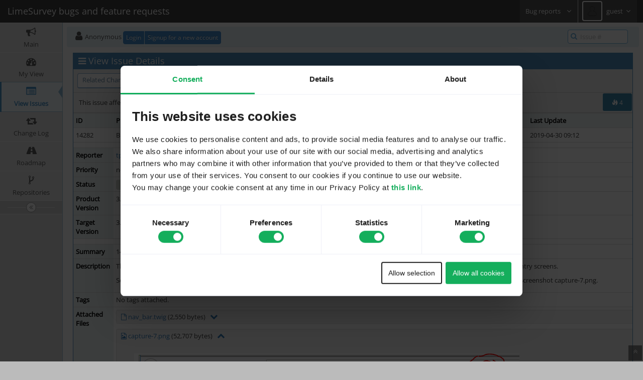

--- FILE ---
content_type: text/html; charset=UTF-8
request_url: https://bugs.limesurvey.org/view.php?id=14282
body_size: 6477
content:
<!DOCTYPE html>
<html lang="en">
<head>
	<meta charset="utf-8">
	<title>14282: Language of Survey is set to default in token form - LimeSurvey bugs and feature requests</title>
	<meta name="viewport" content="width=device-width, initial-scale=1.0, user-scalable=0">
	<link rel="stylesheet" type="text/css" href="https://bugs.limesurvey.org/css/default.css?cache_key=a4f2eaf6d3faef344236035f0539f7ff" />
	<link rel="stylesheet" type="text/css" href="https://bugs.limesurvey.org/css/status_config.php?cache_key=e4465ad919812849b910a813552a326c" />
	<link rel="stylesheet" type="text/css" href="https://bugs.limesurvey.org/css/dropzone-5.5.0.min.css" />
	<link rel="stylesheet" type="text/css" href="https://bugs.limesurvey.org/css/bootstrap-3.4.1.min.css" />
	<link rel="stylesheet" type="text/css" href="https://bugs.limesurvey.org/css/font-awesome-4.7.0.min.css" />
	<link rel="stylesheet" type="text/css" href="https://bugs.limesurvey.org/css/fonts.css?cache_key=a4f2eaf6d3faef344236035f0539f7ff" />
	<link rel="stylesheet" type="text/css" href="https://bugs.limesurvey.org/css/bootstrap-datetimepicker-4.17.47.min.css" />
	<link rel="stylesheet" type="text/css" href="https://bugs.limesurvey.org/css/ace.min.css?cache_key=a4f2eaf6d3faef344236035f0539f7ff" />
	<link rel="stylesheet" type="text/css" href="https://bugs.limesurvey.org/css/ace-skins.min.css?cache_key=a4f2eaf6d3faef344236035f0539f7ff" />
	<link rel="stylesheet" type="text/css" href="https://bugs.limesurvey.org/css/ace-mantis.css?cache_key=a4f2eaf6d3faef344236035f0539f7ff" />
<style>
* { font-family: "Open Sans"; } 
h1, h2, h3, h4, h5 { font-family: "Open Sans"; } 
</style>
	<link rel="shortcut icon" href="/limesurvey/favicon.ico" type="image/x-icon" />
	<link rel="search" type="application/opensearchdescription+xml" title="LimeSurvey bugs and feature requests: full-text search" href="https://bugs.limesurvey.org/browser_search_plugin.php?type=text"/>
	<link rel="search" type="application/opensearchdescription+xml" title="LimeSurvey bugs and feature requests: search by Issue Id" href="https://bugs.limesurvey.org/browser_search_plugin.php?type=id"/>
	<script src="/javascript_config.php?cache_key=e4465ad919812849b910a813552a326c"></script>
	<script src="/javascript_translations.php?cache_key=3d06fce05ce98b766ff70b98f13c2251"></script>
	<script src="/js/jquery-2.2.4.min.js"></script>
	<script src="/js/dropzone-5.5.0.min.js"></script>
	<script src="/js/common.js"></script>
	<link rel="canonical" href="https://bugs.limesurvey.org/view.php?id=14282" />
<!-- Google Tag Manager -->
<script>(function(w,d,s,l,i){w[l]=w[l]||[];w[l].push({'gtm.start':
new Date().getTime(),event:'gtm.js'});var f=d.getElementsByTagName(s)[0],
j=d.createElement(s),dl=l!='dataLayer'?'&l='+l:'';j.async=true;j.src=
'https://www.googletagmanager.com/gtm.js?id='+i+dl;f.parentNode.insertBefore(j,f);
})(window,document,'script','dataLayer','GTM-WBW9HQV');</script>
<!-- End Google Tag Manager --><link rel="stylesheet" href="/plugin_file.php?file=MantisCoreFormatting/markdown.css" /><link rel="stylesheet" type="text/css" href="/plugin_file.php?file=BugHeat/BugHeat.css" /><script type="text/javascript" src="/plugin_file.php?file=BugHeat/BugHeat.js"></script>
			<script src="/plugin_file.php?file=Snippets/jquery-textrange.js"></script>
			<script src="/plugin_file.php?file=Snippets/jquery.qtip.min.js"></script>
			<script src="/plugin_file.php?file=Snippets/snippets.js"></script>
			<link rel="stylesheet" type="text/css" href="/plugin_file.php?file=Snippets/jquery.qtip.min.css"/>
			<link rel="stylesheet" type="text/css" href="/plugin_file.php?file=Snippets/snippets.css"/></head>
<body id="view-issue-page" class="skin-3">
<div id="navbar" class="navbar navbar-default navbar-collapse navbar-fixed-top noprint"><div id="navbar-container" class="navbar-container"><button id="menu-toggler" type="button" class="navbar-toggle menu-toggler pull-left hidden-lg hidden-md" data-target="#sidebar"><span class="sr-only">Toggle sidebar</span><span class="icon-bar"></span><span class="icon-bar"></span><span class="icon-bar"></span></button><div class="navbar-header"><a href="/my_view_page.php" class="navbar-brand"><span class="smaller-75"> LimeSurvey bugs and feature requests </span></a><button type="button" class="navbar-toggle navbar-toggle-img collapsed pull-right hidden-sm hidden-md hidden-lg" data-toggle="collapse" data-target=".navbar-buttons,.navbar-menu"><span class="sr-only">Toggle user menu</span><img class="nav-avatar-40" src="https://forums.limesurvey.org/media/kunena/avatars/s_nophoto.png" alt="guest" /></button></div><div class="navbar-buttons navbar-header navbar-collapse collapse"><ul class="nav ace-nav">
<li class="grey" id="dropdown_projects_menu">
<a data-toggle="dropdown" href="#" class="dropdown-toggle">
&#160;Bug reports&#160;
<i class="fa fa-angle-down ace-icon bigger-110" ></i>
</a>
<ul id="projects-list" class=" dropdown-menu dropdown-menu-right dropdown-yellow dropdown-caret dropdown-close">
<li><div class="projects-searchbox"><input class="search form-control input-md" placeholder="Search" /></div></li>
<li class="divider"></li>
<li><div class="scrollable-menu">
<ul class="list dropdown-yellow no-margin">
<li><a class="project-link" href="/set_project.php?project_id=0">All Projects</a></li>
<li class="divider"></li>
<li><a class="project-link" href="/set_project.php?project_id=4">Bug reports</a></li>
<li><a class="project-link" href="/set_project.php?project_id=12">Feature requests</a></li>
</ul>
</div>
</li>
</ul>
</li>
<li class="grey"><a data-toggle="dropdown" href="#" class="dropdown-toggle"><img class="nav-avatar-40" src="https://forums.limesurvey.org/media/kunena/avatars/s_nophoto.png" alt="guest" /><span class="user-info">guest</span><i class="fa fa-angle-down ace-icon bigger-110" ></i></a><ul class="user-menu dropdown-menu dropdown-menu-right dropdown-yellow dropdown-caret dropdown-close"><li><a href="https://bugs.limesurvey.org/issues_rss.php?"><i class="fa fa-rss-square orange ace-icon" ></i> RSS</a></li><li class="divider"></li><li><a href="/logout_page.php"><i class="fa fa-sign-out ace-icon" ></i> Logout</a></li></ul></li></ul></div></div></div><div class="main-container" id="main-container">
<div id="sidebar" class="sidebar sidebar-fixed responsive compact "><ul class="nav nav-list"><li>
<a href="/main_page.php">
<i class="fa fa-bullhorn menu-icon" ></i>
<span class="menu-text"> Main </span>
</a>
<b class="arrow"></b>
</li>
<li>
<a href="/my_view_page.php">
<i class="fa fa-dashboard menu-icon" ></i>
<span class="menu-text"> My View </span>
</a>
<b class="arrow"></b>
</li>
<li class="active">
<a href="/view_all_bug_page.php">
<i class="fa fa-list-alt menu-icon" ></i>
<span class="menu-text"> View Issues </span>
</a>
<b class="arrow"></b>
</li>
<li>
<a href="/changelog_page.php">
<i class="fa fa-retweet menu-icon" ></i>
<span class="menu-text"> Change Log </span>
</a>
<b class="arrow"></b>
</li>
<li>
<a href="/roadmap_page.php">
<i class="fa fa-road menu-icon" ></i>
<span class="menu-text"> Roadmap </span>
</a>
<b class="arrow"></b>
</li>
<li>
<a href="/plugin.php?page=Source/index">
<i class="fa fa-code-fork menu-icon" ></i>
<span class="menu-text"> Repositories </span>
</a>
<b class="arrow"></b>
</li>
</ul><div id="sidebar-btn" class="sidebar-toggle sidebar-collapse"><i data-icon2="ace-icon fa fa-angle-double-right" data-icon1="ace-icon fa fa-angle-double-left"
		class="ace-icon fa fa-angle-double-left"></i></div></div><div class="main-content">
<div id="breadcrumbs" class="breadcrumbs noprint">
<ul class="breadcrumb">
  <li><i class="fa fa-user home-icon active" ></i>  Anonymous
  <div class="btn-group btn-corner">
	<a href="/login_page.php?return=%2Fview.php%3Fid%3D14282" class="btn btn-primary btn-xs">Login</a>
	<a href="/signup_page.php" class="btn btn-primary btn-xs">Signup for a new account</a>
  </div></li>
</ul>
<div id="nav-search" class="nav-search"><form class="form-search" method="post" action="/jump_to_bug.php"><span class="input-icon"><input type="text" name="bug_id" autocomplete="off" class="nav-search-input" placeholder="Issue #"><i class="fa fa-search ace-icon nav-search-icon" ></i></span></form></div>
</div>
<div class="page-content">
<div class="row">
<div class="col-md-12 col-xs-12"><div class="widget-box widget-color-blue2"><div class="widget-header widget-header-small"><h4 class="widget-title lighter"><i class="fa fa-bars ace-icon" ></i>View Issue Details</h4></div><div class="widget-body"><div class="widget-toolbox padding-8 clearfix noprint"><div class="btn-group pull-left"><a class="btn btn-primary btn-white btn-round btn-sm" href="#changesets">Related Changesets</a><a class="btn btn-primary btn-white btn-round btn-sm" href="#bugnotes">Jump to Notes</a><a class="btn btn-primary btn-white btn-round btn-sm" href="#history">Jump to History</a></div><div class="btn-group pull-right"></div></div><div class="widget-main no-padding"><div class="table-responsive"><table class="table table-bordered table-condensed"><tbody><tr class="bug-header"><th class="bug-id category width-15">ID</th><th class="bug-project category width-20">Project</th><th class="bug-category category width-15">Category</th><th class="bug-view-status category width-15">View Status</th><th class="bug-date-submitted category width-15">Date Submitted</th><th class="bug-last-modified category width-20">Last Update</th></tr><tr class="bug-header-data"><td class="bug-id">14282</td><td class="bug-project">Bug reports</td><td class="bug-category">Theme editor</td><td class="bug-view-status">public</td><td class="bug-date-submitted">2018-11-24 10:35</td><td class="bug-last-modified">2019-04-30 09:12</td></tr><tr class="spacer"><td colspan="6"></td></tr><tr><th class="bug-reporter category">Reporter</th><td class="bug-reporter"><a href="https://bugs.limesurvey.org/view_user_page.php?id=3945">tpartner</a>&nbsp;</td><th class="bug-assigned-to category">Assigned To</th><td class="bug-assigned-to"><a href="https://bugs.limesurvey.org/view_user_page.php?id=1000">DenisChenu</a>&nbsp;</td><td colspan="2">&#160;</td></tr><tr><th class="bug-priority category">Priority</th><td class="bug-priority">none</td><th class="bug-severity category">Severity</th><td class="bug-severity">partial_block</td><td colspan="2">&#160;</td></tr><tr><th class="bug-status category">Status</th><td class="bug-status"><i class="fa fa-square fa-status-box status-90-fg" ></i> closed</td><th class="bug-resolution category">Resolution</th><td class="bug-resolution">fixed</td><td colspan="2">&#160;</td></tr><tr><th class="bug-product-version category">Product Version</th><td class="bug-product-version">3.15.x</td><td colspan="4">&#160;</td></tr><tr><th class="bug-target-version category">Target Version</th><td class="bug-target-version">3.16.x</td><th class="bug-fixed-in-version category">Fixed in Version</th><td class="bug-fixed-in-version">3.15.x</td><td colspan="2">&#160;</td></tr><div class="row BugHeat--description-row"><div class="col-md-11 BugHeat--description-column">This issue affects 1 person(s).</div><div class="col-md-1 BugHeat--badge-column"><span id="BugHeat--badge" data-container="body" data-toggle="popover" data-html="true" data-placement="left" data-title="Bug Heat calculation" data-content="
        <p>
        To appraise a bug are we are giving you a calculated measure — called bug heat — of its likely significance. You can see bug heat in bug listings, and also on individual bug pages, as a number next to a flame icon.
        Here's how the bug heat score is calculated:
        </p>      
        <ul class=list-group><li class=list-group-item>Calculating <b>2 subscriber(s)</b> with a weight of <b>2</b> to a total of <b>4 heat</b></li></ul>" class="badge badge-info"><i class="glyphicon glyphicon-fire " aria-hidden="true" ></i>&nbsp;<span id='BugHeat--badge-count'>4</span></span></div></div><tr class="spacer"><td colspan="6"></td></tr><tr><th class="bug-summary category">Summary</th><td class="bug-summary" colspan="5">14282: Language of Survey is set to default in token form</td></tr><tr><th class="bug-description category">Description</th><td class="bug-description" colspan="5"><p>The variable &quot;aSurveyInfo.surveyls_language&quot; returns the base language, not the current language in the token-registration and token-entry screens.</p>
<p>See the attached nav_bar.twig file where I have inserted that variable to display the language (line 33) and see the result in the attached  screenshot capture-7.png.</p></td></tr><tr><th class="bug-tags category">Tags</th><td class="bug-tags" colspan="5">No tags attached.</td></tr><tr class="noprint"><th class="bug-attach-tags category">Attached Files</th><td class="bug-attach-tags" colspan="5"><div class="well well-xs">
<div id="attachment_preview_10981_open" class=" collapse-closed noprint"><a href="file_download.php?file_id=10981&amp;type=bug" target="_self"><i class="fa fa-file-o " title="unknown file icon"></i></a>&#32;<a href="file_download.php?file_id=10981&amp;type=bug" target="_self">nav_bar.twig</a>&#32;(2,550&#32;bytes)&#32;&nbsp;&nbsp;<a id="attachment_preview_10981_open_link" class="collapse-link noprint"><i class="fa fa-chevron-up bigger-120" title="-"></i></a>
<pre class="bug-attachment-preview-text">{#
    LimeSurvey
    Copyright (C) 2007-2017 The LimeSurvey Project Team / Louis Gac
    All rights reserved.
    License: GNU/GPL License v2 or later, see LICENSE.php
    LimeSurvey is free software. This version may have been modified pursuant
    to the GNU General Public License, and as distributed it includes or
    is derivative of works licensed under the GNU General Public License or
    other free or open source software licenses.
    See COPYRIGHT.php for copyright notices and details.

    (¯`·._.·(¯`·._.· Bootstrap Navigation Bar ·._.·´¯)·._.·´¯)

    This file renders a typical bootstrap navigation bar.
    See: https://getbootstrap.com/components/#navbar

    For the survey navigator ("Next", "Back", etc.), see: navigation/navigator.twig
#}

&lt;!-- Bootstrap Navigation Bar --&gt;
{% if(aSurveyInfo.class.navbar) %}
&lt;div class="{{ aSurveyInfo.class.navbar }} navbar-fixed-top" {{ aSurveyInfo.attr.navbar }}&gt;
    &lt;div class="{{ aSurveyInfo.class.navbarheader }}  " {{ aSurveyInfo.attr.navbarheader }} &gt;
        &lt;button type="button" class="{{ aSurveyInfo.class.navbartoggle }}" {{ aSurveyInfo.attr.navbartoggle }}  &gt;
            &lt;span class="sr-only"&gt;Toggle navigation&lt;/span&gt;
            &lt;span class="icon-bar"&gt;&lt;/span&gt;
            &lt;span class="icon-bar"&gt;&lt;/span&gt;
            &lt;span class="icon-bar"&gt;&lt;/span&gt;
        &lt;/button&gt;

        {# Logo option #}
        {% if( aSurveyInfo.options.brandlogo == "on") %}
            &lt;p&gt;Survey Language: {{ aSurveyInfo.surveyls_language }}&lt;/p&gt;
            &lt;div class="{{ aSurveyInfo.class.navbarbrand }} logo-container hidden-xs"  {{ aSurveyInfo.attr.navbarbrand }}  &gt;
                {{ image(aSurveyInfo.options.brandlogofile, aSurveyInfo.name, {"class": "logo img-responsive"}) }}
            &lt;/div&gt;
        {% else %}
            &lt;div class="{{ aSurveyInfo.class.navbarbrand }}"  {{ aSurveyInfo.attr.navbarbrand }} &gt;
                {{ aSurveyInfo.name }}
            &lt;/div&gt;
        {% endif %}
    &lt;/div&gt;
    &lt;div id="{{ aSurveyInfo.id.navbar }}" class="{{ aSurveyInfo.class.navbarcollapse }}" {{ aSurveyInfo.attr.navbarcollapse }} &gt;
        &lt;ul class="{{ aSurveyInfo.class.navbarlink }} navbar-right" {{ aSurveyInfo.attr.navbarlink }}&gt;
            {{ include('./subviews/navigation/save_links.twig') }}
            {{ include('./subviews/navigation/clearall_links.twig') }}
            {{ include('./subviews/navigation/question_index_menu.twig') }}
            {{ include('./subviews/navigation/language_changer_top_menu.twig') }}
        &lt;/ul&gt;
    &lt;/div&gt;
&lt;/div&gt;
{% endif %}
</pre></div>
<div id="attachment_preview_10981_closed" class="collapse-section-closed  collapse-open"><a href="file_download.php?file_id=10981&amp;type=bug" target="_self"><i class="fa fa-file-o " title="unknown file icon"></i></a>&#32;<a href="file_download.php?file_id=10981&amp;type=bug" target="_self">nav_bar.twig</a>&#32;(2,550&#32;bytes)&#32;&nbsp;&nbsp;<a id="attachment_preview_10981_closed_link" class="collapse-link noprint"><i class="fa fa-chevron-down bigger-120" title="+"></i></a></div></div><div class="well well-xs">
<div id="attachment_preview_10982_open" class=" collapse-open noprint"><a href="file_download.php?file_id=10982&amp;type=bug" target="_self"><i class="fa fa-file-image-o " title="png file icon"></i></a>&#32;<a href="file_download.php?file_id=10982&amp;type=bug" target="_self">capture-7.png</a>&#32;(52,707&#32;bytes)&#32;&nbsp;&nbsp;<a id="attachment_preview_10982_open_link" class="collapse-link noprint"><i class="fa fa-chevron-up bigger-120" title="-"></i></a>
<div class="bug-attachment-preview-image"><a href="file_download.php?file_id=10982&amp;type=bug" target="_self"><img src="file_download.php?file_id=10982&amp;type=bug&amp;show_inline=1&amp;file_show_inline_token=20260124JJUe3VLXTjInOHK4nxrWRpU3bxVw-9nm" alt="" loading="lazy" style="border: 0; max-width:1000px;" /></a></div></div>
<div id="attachment_preview_10982_closed" class="collapse-section-closed  collapse-closed"><a href="file_download.php?file_id=10982&amp;type=bug" target="_self"><i class="fa fa-file-image-o " title="png file icon"></i></a>&#32;<a href="file_download.php?file_id=10982&amp;type=bug" target="_self">capture-7.png</a>&#32;(52,707&#32;bytes)&#32;&nbsp;&nbsp;<a id="attachment_preview_10982_closed_link" class="collapse-link noprint"><i class="fa fa-chevron-down bigger-120" title="+"></i></a></div></div><div class="well well-xs">
<div id="attachment_preview_10983_open" class=" collapse-open noprint"><a href="file_download.php?file_id=10983&amp;type=bug" target="_self"><i class="fa fa-file-image-o " title="png file icon"></i></a>&#32;<a href="file_download.php?file_id=10983&amp;type=bug" target="_self">capture-8.png</a>&#32;(35,987&#32;bytes)&#32;&nbsp;&nbsp;<a id="attachment_preview_10983_open_link" class="collapse-link noprint"><i class="fa fa-chevron-up bigger-120" title="-"></i></a>
<div class="bug-attachment-preview-image"><a href="file_download.php?file_id=10983&amp;type=bug" target="_self"><img src="file_download.php?file_id=10983&amp;type=bug&amp;show_inline=1&amp;file_show_inline_token=20260124hEe22JnsQLUyMEcXbrgPgfD8QoF-4D17" alt="" loading="lazy" style="border: 0; max-width:1000px;" /></a></div></div>
<div id="attachment_preview_10983_closed" class="collapse-section-closed  collapse-closed"><a href="file_download.php?file_id=10983&amp;type=bug" target="_self"><i class="fa fa-file-image-o " title="png file icon"></i></a>&#32;<a href="file_download.php?file_id=10983&amp;type=bug" target="_self">capture-8.png</a>&#32;(35,987&#32;bytes)&#32;&nbsp;&nbsp;<a id="attachment_preview_10983_closed_link" class="collapse-link noprint"><i class="fa fa-chevron-down bigger-120" title="+"></i></a></div></div></td></tr><tr class="spacer"><td colspan="6"></td></tr><tr><th class="bug-custom-field category">Bug heat</th><td class="bug-custom-field" colspan="5">4</td></tr><tr><th class="bug-custom-field category">Complete LimeSurvey version number (&amp; build)</th><td class="bug-custom-field" colspan="5">3.15.5</td></tr><tr><th class="bug-custom-field category">I will donate to the project if issue is resolved</th><td class="bug-custom-field" colspan="5">No</td></tr><tr><th class="bug-custom-field category">Browser</th><td class="bug-custom-field" colspan="5">N/A</td></tr><tr><th class="bug-custom-field category">Database type &amp; version</th><td class="bug-custom-field" colspan="5">mysqlnd 5.0.12-dev</td></tr><tr><th class="bug-custom-field category">Server OS (if known)</th><td class="bug-custom-field" colspan="5">Windows 10</td></tr><tr><th class="bug-custom-field category">Webserver software &amp; version (if known)</th><td class="bug-custom-field" colspan="5">Apache/2.4.27 (Win32) OpenSSL/1.0.2l PHP/7.1.9</td></tr><tr><th class="bug-custom-field category">PHP Version</th><td class="bug-custom-field" colspan="5">7.1.9</td></tr><tr class="spacer"><td colspan="6"></td></tr></tbody><tfoot><tr class="noprint"><td colspan="6"><div class="btn-group"></div></td></tr></tfoot></table></div></div></div></div></div>	<div class="col-md-12 col-xs-12">
	<div class="space-10"></div>
	<div id="relationships" class="widget-box widget-color-blue2 ">
	<div class="widget-header widget-header-small">
		<h4 class="widget-title lighter">
			<i class="fa fa-sitemap ace-icon" ></i>			Relationships		</h4>
		<div class="widget-toolbar">
			<a data-action="collapse" href="#">
				<i class="fa fa-chevron-up 1 ace-icon bigger-125" ></i>			</a>
		</div>
	</div>
	<div class="widget-body">
		<div class="widget-toolbox padding-8 clearfix">
		<div class="btn-group pull-right noprint">
<a class="btn btn-primary btn-white btn-round btn-sm" href="bug_relationship_graph.php?bug_id=14282&amp;graph=relation">Relationship Graph</a><a class="btn btn-primary btn-white btn-round btn-sm" href="bug_relationship_graph.php?bug_id=14282&amp;graph=dependency">Dependency Graph</a>		</div>

		</div>

		<div class="widget-main no-padding">
			<div class="table-responsive">
				<table class="table table-bordered table-condensed table-hover"><tr><td><span class="nowrap">related to</span>&#160;</td><td><a href="view.php?id=14228">14228</a></td><td><i class="fa fa-square fa-status-box status-40-fg" ></i> <span class="issue-status" title="open">confirmed</span></td><td>&#160;</td><td>Feature requests&#160;</td><td><span class="padding-right-4">Survey and Question Theme need more information</span>&#160;</td></tr></table>			</div>
		</div>
	</div>
	</div>
	</div>
	<div class="col-md-12 col-xs-12">
	<div class="space-10"></div>

	<div id="monitors" class="widget-box widget-color-blue2 ">
		<div class="widget-header widget-header-small">
			<h4 class="widget-title lighter">
				<i class="fa fa-users ace-icon" ></i>				Users monitoring this issue			</h4>
			<div class="widget-toolbar">
				<a data-action="collapse" href="#">
					<i class="fa fa-chevron-up 1 ace-icon bigger-125" ></i>				</a>
			</div>
		</div>

		<div class="widget-body">
			<div class="widget-main no-padding">

				<div class="table-responsive">
					<table class="table table-bordered table-condensed table-striped">
	<tr>
		<th class="category width-15">
			<label for="bug_monitor_list_user_to_add">
				User List			</label>
		</th>
		<td class="width-85">
	There are no users monitoring this issue.		</td>
	</tr>
					</table>
				</div>
			</div>
		</div>
	</div>
	</div>

<div class="col-md-12 col-xs-12">
<div class="space-10"></div>

<a id="attachments"></a>
<div id="bugnotes" class="widget-box widget-color-blue2 ">
<div class="widget-header widget-header-small">
	<h4 class="widget-title lighter">
		<i class="fa fa-comments ace-icon" ></i>		Activities	</h4>
	<div class="widget-toolbar">
		<a data-action="collapse" href="#">
			<i class="fa fa-chevron-up 1 ace-icon bigger-125" ></i>		</a>
	</div>
	</div>
	<div class="widget-body">
	<div class="widget-main no-padding">
	<div class="table-responsive">
	<table class="table table-bordered table-condensed table-striped">
<tr class="bugnote visible-on-hover-toggle" id="c49771">
	<td class="category">
		<div class="pull-left padding-2"><div class="bugnote-avatar-container-80"><a rel="nofollow" href="https://bugs.limesurvey.org/view_user_page.php?id=1000"><img class="bugnote-avatar-80" src="https://forums.limesurvey.org/media/kunena/avatars/users/1161_5087cbd635b4c.png" alt="DenisChenu" /></a></div>		</div>
		<div class="pull-left padding-2">
		<p class="no-margin">
			<i class="fa fa-user grey" ></i> <a href="https://bugs.limesurvey.org/view_user_page.php?id=1000">DenisChenu</a>		</p>
		<p class="no-margin small lighter">
			<i class="fa fa-clock-o grey" ></i>			2018-11-24 11:06					</p>
		<p class="no-margin">
			<span class="label label-sm label-default arrowed-in-right">developer</span>			&#160;
						<i class="fa fa-link grey" ></i>			<a rel="bookmark" href="view.php?id=14282#c49771" class="lighter" title="Direct link to note">
				~49771			</a>
					</p>
		<p class="no-margin small lighter"><i class="fa fa-retweet " ></i> Last edited:&#32;2018-11-24 11:06</p>		<div class="clearfix"></div>
		<div class="space-2"></div>
		<div class="btn-group visible-on-hover">
				</div>
		</div>
	</td>
	<td class="bugnote-note bugnote-public">
	<p>I think we need a clean &quot;language&quot; var, not related to survey </p>
<p>See :  «Current situation of the page : language (it's in surveyInfo, but really this array is a mess)»<br />
<a href="https://bugs.limesurvey.org/view.php?id=14228" rel="noopener">https://bugs.limesurvey.org/view.php?id=14228</a></p>
<p>But here : it's related to survey, i see to fix it.</p>	</td>
</tr>
<tr class="spacer"><td colspan="2"></td></tr><tr class="bugnote visible-on-hover-toggle" id="c49772">
	<td class="category">
		<div class="pull-left padding-2"><div class="bugnote-avatar-container-80"><a rel="nofollow" href="https://bugs.limesurvey.org/view_user_page.php?id=1000"><img class="bugnote-avatar-80" src="https://forums.limesurvey.org/media/kunena/avatars/users/1161_5087cbd635b4c.png" alt="DenisChenu" /></a></div>		</div>
		<div class="pull-left padding-2">
		<p class="no-margin">
			<i class="fa fa-user grey" ></i> <a href="https://bugs.limesurvey.org/view_user_page.php?id=1000">DenisChenu</a>		</p>
		<p class="no-margin small lighter">
			<i class="fa fa-clock-o grey" ></i>			2018-11-25 16:45					</p>
		<p class="no-margin">
			<span class="label label-sm label-default arrowed-in-right">developer</span>			&#160;
						<i class="fa fa-link grey" ></i>			<a rel="bookmark" href="view.php?id=14282#c49772" class="lighter" title="Direct link to note">
				~49772			</a>
					</p>
		<p class="no-margin small lighter"><i class="fa fa-retweet " ></i> Last edited:&#32;2018-11-25 16:46</p>		<div class="clearfix"></div>
		<div class="space-2"></div>
		<div class="btn-group visible-on-hover">
				</div>
		</div>
	</td>
	<td class="bugnote-note bugnote-public">
	<p>For information : aSurveyInfo.languagecode is OK</p>
<p>Current all survey language is broken : look at title : it's the base title language :)</p>	</td>
</tr>
<tr class="spacer"><td colspan="2"></td></tr><tr class="bugnote visible-on-hover-toggle" id="c49773">
	<td class="category">
		<div class="pull-left padding-2"><div class="bugnote-avatar-container-80"><a rel="nofollow" href="https://bugs.limesurvey.org/view_user_page.php?id=1000"><img class="bugnote-avatar-80" src="https://forums.limesurvey.org/media/kunena/avatars/users/1161_5087cbd635b4c.png" alt="DenisChenu" /></a></div>		</div>
		<div class="pull-left padding-2">
		<p class="no-margin">
			<i class="fa fa-user grey" ></i> <a href="https://bugs.limesurvey.org/view_user_page.php?id=1000">DenisChenu</a>		</p>
		<p class="no-margin small lighter">
			<i class="fa fa-clock-o grey" ></i>			2018-11-25 17:00					</p>
		<p class="no-margin">
			<span class="label label-sm label-default arrowed-in-right">developer</span>			&#160;
						<i class="fa fa-link grey" ></i>			<a rel="bookmark" href="view.php?id=14282#c49773" class="lighter" title="Direct link to note">
				~49773			</a>
					</p>
				<div class="clearfix"></div>
		<div class="space-2"></div>
		<div class="btn-group visible-on-hover">
				</div>
		</div>
	</td>
	<td class="bugnote-note bugnote-public">
	<p>Fix committed to master branch: <a href="http://bugs.limesurvey.org/plugin.php?page=Source/view&amp;id=28560" rel="noopener">http://bugs.limesurvey.org/plugin.php?page=Source/view&amp;id=28560</a></p>	</td>
</tr>
<tr class="spacer"><td colspan="2"></td></tr><tr class="bugnote visible-on-hover-toggle" id="c51648">
	<td class="category">
		<div class="pull-left padding-2"><div class="bugnote-avatar-container-80"><a rel="nofollow" href="https://bugs.limesurvey.org/view_user_page.php?id=3"><img class="bugnote-avatar-80" src="https://forums.limesurvey.org/media/kunena/avatars/users/avatar62.png" alt="c_schmitz" /></a></div>		</div>
		<div class="pull-left padding-2">
		<p class="no-margin">
			<i class="fa fa-user grey" ></i> <a href="https://bugs.limesurvey.org/view_user_page.php?id=3">c_schmitz</a>		</p>
		<p class="no-margin small lighter">
			<i class="fa fa-clock-o grey" ></i>			2019-04-30 09:12					</p>
		<p class="no-margin">
			<span class="label label-sm label-default arrowed-in-right">administrator</span>			&#160;
						<i class="fa fa-link grey" ></i>			<a rel="bookmark" href="view.php?id=14282#c51648" class="lighter" title="Direct link to note">
				~51648			</a>
					</p>
				<div class="clearfix"></div>
		<div class="space-2"></div>
		<div class="btn-group visible-on-hover">
				</div>
		</div>
	</td>
	<td class="bugnote-note bugnote-public">
	<p>Fixed in Version 3.1.7.3</p>	</td>
</tr>
<tr class="spacer"><td colspan="2"></td></tr></table>
</div>
</div>
</div>
</div>
</div>
		<div class="col-md-12 col-xs-12">
			<div class="space-10"></div>
			<div class="widget-box widget-color-blue2" id="changesets">
				<div class="widget-header widget-header-small">
					<h4 class="widget-title lighter">
						<i class="ace-icon fa fa-file-code-o"></i>
						Related Changesets					</h4>
					<div class="widget-toolbar">
						<a href="#" data-action="collapse">
							<i class="1 ace-icon fa-chevron-down fa bigger-125"></i>
						</a>
					</div>
				</div>
				<div class="widget-body">
					<div class="table-responsive">
						<table class="table table-bordered table-striped table-condensed no-margin">
							<tr>
<td class="category width-25" rowspan="2">
	<a id="b041f3c5852444058a6fa865532b92c7edb43668"></a>
	<p class="no-margin">LimeSurvey: master b041f3c5</p>
	<p class="no-margin small">
		<i class="fa fa-clock-o grey"></i>
		2018-11-25 18:00	</p>
	<p class="no-margin lighter">
		<i class="fa fa-user grey"></i> <a href="https://bugs.limesurvey.org/view_user_page.php?id=1000">DenisChenu</a>	</p>
<br><a class="btn btn-primary btn-white btn-round btn-xs" href="/plugin.php?page=Source/view&amp;id=28560">Details</a>
<a class="btn btn-primary btn-white btn-round btn-xs" href="https://github.com/LimeSurvey/LimeSurvey/commit/b041f3c5852444058a6fa865532b92c7edb43668">Diff</a></td>

<td colspan=2>Fixed issue <a href="/view.php?id=14282" title="[closed] Language of Survey is set to default in token form" class="resolved">14282</a>: Language of Survey is set to default in token form</td>

<td>
<span class="bold">Affected Issues</span><br><span><a href="/view.php?id=14282" title="[closed] Language of Survey is set to default in token form" class="resolved">14282</a></span></td>

</tr>
<tr>
<td class="small" colspan="2">
	mod - application/helpers/frontend_helper.php</td>
<td class="center width-13">
<a class="btn btn-primary btn-white btn-round btn-xs" href="https://github.com/LimeSurvey/LimeSurvey/commit/b041f3c5852444058a6fa865532b92c7edb43668">Diff</a>
<a class="btn btn-primary btn-white btn-round btn-xs" href="https://github.com/LimeSurvey/LimeSurvey/blob/b041f3c5852444058a6fa865532b92c7edb43668/application/helpers/frontend_helper.php">File</a></td>
</tr>
						</table>
					</div>
				</div>
			</div>
		</div>
	<div class="col-md-12 col-xs-12">
		<div class="space-10"></div>
		<div id="history" class="widget-box widget-color-blue2 ">
			<div class="widget-header widget-header-small">
				<h4 class="widget-title lighter">
					<i class="fa fa-history ace-icon" ></i>					Issue History				</h4>
				<div class="widget-toolbar">
					<a data-action="collapse" href="#">
						<i class="fa fa-chevron-up 1 ace-icon bigger-125" ></i>					</a>
				</div>
			</div>

			<div class="widget-body">
				<div class="widget-main no-padding">
					<div class="table-responsive">
	<table class="table table-bordered table-condensed table-hover table-striped">
		<thead>
			<tr>
				<th class="small-caption">
					Date Modified				</th>
				<th class="small-caption">
					Username				</th>
				<th class="small-caption">
					Field				</th>
				<th class="small-caption">
					Change				</th>
			</tr>
		</thead>

		<tbody>
			<tr>
				<td class="small-caption">
					2018-11-24 10:35				</td>
				<td class="small-caption">
					<a href="https://bugs.limesurvey.org/view_user_page.php?id=3945">tpartner</a>				</td>
				<td class="small-caption">
					New Issue				</td>
				<td class="small-caption">
									</td>
			</tr>
			<tr>
				<td class="small-caption">
					2018-11-24 10:35				</td>
				<td class="small-caption">
					<a href="https://bugs.limesurvey.org/view_user_page.php?id=3945">tpartner</a>				</td>
				<td class="small-caption">
					File Added: nav_bar.twig				</td>
				<td class="small-caption">
									</td>
			</tr>
			<tr>
				<td class="small-caption">
					2018-11-24 10:35				</td>
				<td class="small-caption">
					<a href="https://bugs.limesurvey.org/view_user_page.php?id=3945">tpartner</a>				</td>
				<td class="small-caption">
					File Added: capture-7.png				</td>
				<td class="small-caption">
									</td>
			</tr>
			<tr>
				<td class="small-caption">
					2018-11-24 10:36				</td>
				<td class="small-caption">
					<a href="https://bugs.limesurvey.org/view_user_page.php?id=3945">tpartner</a>				</td>
				<td class="small-caption">
					File Added: capture-8.png				</td>
				<td class="small-caption">
									</td>
			</tr>
			<tr>
				<td class="small-caption">
					2018-11-24 11:06				</td>
				<td class="small-caption">
					<a href="https://bugs.limesurvey.org/view_user_page.php?id=1000">DenisChenu</a>				</td>
				<td class="small-caption">
					Note Added: 49771				</td>
				<td class="small-caption">
									</td>
			</tr>
			<tr>
				<td class="small-caption">
					2018-11-24 11:06				</td>
				<td class="small-caption">
					<a href="https://bugs.limesurvey.org/view_user_page.php?id=1000">DenisChenu</a>				</td>
				<td class="small-caption">
					Relationship added				</td>
				<td class="small-caption">
					related to 14228				</td>
			</tr>
			<tr>
				<td class="small-caption">
					2018-11-24 11:06				</td>
				<td class="small-caption">
					<a href="https://bugs.limesurvey.org/view_user_page.php?id=1000">DenisChenu</a>				</td>
				<td class="small-caption">
					Note Edited: 49771				</td>
				<td class="small-caption">
									</td>
			</tr>
			<tr>
				<td class="small-caption">
					2018-11-24 11:06				</td>
				<td class="small-caption">
					<a href="https://bugs.limesurvey.org/view_user_page.php?id=1000">DenisChenu</a>				</td>
				<td class="small-caption">
					Assigned To				</td>
				<td class="small-caption">
					 =&gt; DenisChenu				</td>
			</tr>
			<tr>
				<td class="small-caption">
					2018-11-24 11:06				</td>
				<td class="small-caption">
					<a href="https://bugs.limesurvey.org/view_user_page.php?id=1000">DenisChenu</a>				</td>
				<td class="small-caption">
					Status				</td>
				<td class="small-caption">
					new =&gt; assigned				</td>
			</tr>
			<tr>
				<td class="small-caption">
					2018-11-25 16:45				</td>
				<td class="small-caption">
					<a href="https://bugs.limesurvey.org/view_user_page.php?id=1000">DenisChenu</a>				</td>
				<td class="small-caption">
					Note Added: 49772				</td>
				<td class="small-caption">
									</td>
			</tr>
			<tr>
				<td class="small-caption">
					2018-11-25 16:46				</td>
				<td class="small-caption">
					<a href="https://bugs.limesurvey.org/view_user_page.php?id=1000">DenisChenu</a>				</td>
				<td class="small-caption">
					Note Edited: 49772				</td>
				<td class="small-caption">
									</td>
			</tr>
			<tr>
				<td class="small-caption">
					2018-11-25 16:49				</td>
				<td class="small-caption">
					<a href="https://bugs.limesurvey.org/view_user_page.php?id=1000">DenisChenu</a>				</td>
				<td class="small-caption">
					Summary				</td>
				<td class="small-caption">
					Twig variable for survey language incorrect in toke-entry view =&gt; Language of Survey is set to default in token form				</td>
			</tr>
			<tr>
				<td class="small-caption">
					2018-11-25 17:00				</td>
				<td class="small-caption">
					<a href="https://bugs.limesurvey.org/view_user_page.php?id=1000">DenisChenu</a>				</td>
				<td class="small-caption">
					Changeset attached				</td>
				<td class="small-caption">
					 =&gt; LimeSurvey master b041f3c5				</td>
			</tr>
			<tr>
				<td class="small-caption">
					2018-11-25 17:00				</td>
				<td class="small-caption">
					<a href="https://bugs.limesurvey.org/view_user_page.php?id=1000">DenisChenu</a>				</td>
				<td class="small-caption">
					Note Added: 49773				</td>
				<td class="small-caption">
									</td>
			</tr>
			<tr>
				<td class="small-caption">
					2018-11-25 17:00				</td>
				<td class="small-caption">
					<a href="https://bugs.limesurvey.org/view_user_page.php?id=1000">DenisChenu</a>				</td>
				<td class="small-caption">
					Resolution				</td>
				<td class="small-caption">
					open =&gt; fixed				</td>
			</tr>
			<tr>
				<td class="small-caption">
					2018-11-25 17:07				</td>
				<td class="small-caption">
					<a href="https://bugs.limesurvey.org/view_user_page.php?id=1000">DenisChenu</a>				</td>
				<td class="small-caption">
					Status				</td>
				<td class="small-caption">
					assigned =&gt; resolved				</td>
			</tr>
			<tr>
				<td class="small-caption">
					2018-11-25 17:07				</td>
				<td class="small-caption">
					<a href="https://bugs.limesurvey.org/view_user_page.php?id=1000">DenisChenu</a>				</td>
				<td class="small-caption">
					Fixed in Version				</td>
				<td class="small-caption">
					 =&gt; 3.15.x				</td>
			</tr>
			<tr>
				<td class="small-caption">
					2019-04-30 09:12				</td>
				<td class="small-caption">
					<a href="https://bugs.limesurvey.org/view_user_page.php?id=3">c_schmitz</a>				</td>
				<td class="small-caption">
					Note Added: 51648				</td>
				<td class="small-caption">
									</td>
			</tr>
			<tr>
				<td class="small-caption">
					2019-04-30 09:12				</td>
				<td class="small-caption">
					<a href="https://bugs.limesurvey.org/view_user_page.php?id=3">c_schmitz</a>				</td>
				<td class="small-caption">
					Status				</td>
				<td class="small-caption">
					resolved =&gt; closed				</td>
			</tr>
		</tbody>
	</table>
					</div>
				</div>
			</div>
		</div>
	</div>
</div>
</div>
</div>
<div class="clearfix"></div>
<div class="footer noprint">
<div class="footer-inner">
<div class="footer-content">
<div class="col-md-6 col-xs-12 no-padding">
<address>
<strong>Powered by <a href="https://www.mantisbt.org" title="bug tracking software">MantisBT </a></strong> <br>
<small>Copyright &copy; 2000 - 2026 MantisBT Team</small><br><small>Contact <a href="mailto:info@limesurvey.org" title="Contact the webmaster via e-mail.">administrator</a> for assistance</small><br>
</address>
</div>
<div class="col-md-6 col-xs-12">
<div class="pull-right" id="powered-by-mantisbt-logo">
<a href="https://www.mantisbt.org" title="Mantis Bug Tracker: a free and open source web based bug tracking system."><img src="/images/mantis_logo.png" width="102" height="35" alt="Powered by Mantis Bug Tracker: a free and open source web based bug tracking system." /></a>
</div>
</div>
</div>
</div>
</div>
<a class="btn-scroll-up btn btn-sm btn-inverse display" id="btn-scroll-up" href="#">
<i class="fa fa-angle-double-up ace-icon icon-only bigger-110" ></i>
</a>
</div>
	<script src="/js/bootstrap-3.4.1.min.js"></script>
	<script src="/js/moment-with-locales-2.29.4.min.js"></script>
	<script src="/js/bootstrap-datetimepicker-4.17.47.min.js"></script>
	<script src="/js/typeahead.jquery-1.3.4.min.js"></script>
	<script src="/js/list-2.3.1.min.js"></script>
	<script src="/js/ace.min.js"></script>
</body>
</html>


--- FILE ---
content_type: text/css;charset=UTF-8
request_url: https://bugs.limesurvey.org/plugin_file.php?file=Snippets/snippets.css
body_size: -1162
content:
/*
 * Copyright (c) 2010 - 2012  John Reese
 * Copyright (c) 2012 - 2018  MantisBT Team - mantisbt-dev@lists.sourceforge.net
 * Licensed under the MIT license
 */

.snippetsTooltip {
	position: fixed;
	top: 0;
	left: 0;
	z-index: 3;
	background: #FAF3AA;
	border: 1px dotted #000;
	padding: 4px;
	display: none;
	font-size: 8pt;
}

.snippetsTooltip table {
	margin: 5px;
	padding: 0px;
}
.snippetsTooltip td {
	padding: 1px;
	font-size: 8pt;
}

.qtip-content table {
	background-color: transparent !important;
}
.qtip-content table td {
	padding: 0 5px;
}


--- FILE ---
content_type: application/javascript
request_url: https://bugs.limesurvey.org/plugin_file.php?file=Snippets/snippets.js
body_size: 125
content:
// Copyright (c) 2010 - 2012  John Reese
// Copyright (c) 2012 - 2018  MantisBT Team - mantisbt-dev@lists.sourceforge.net
// Licensed under the MIT license

jQuery(document).ready(function($) {
	"use strict";

	/**
	 * Return MantisBT REST API URL for given endpoint
	 * @param {string} endpoint
	 * @returns {string} REST API URL
	 */
	function rest_api(endpoint) {
		// Using the full URL (through index.php) to avoid issues on sites
		// where URL rewriting is not working (#31)
		return "api/rest/index.php/plugins/Snippets/" + endpoint;
	}

	/**
	 * Primary Snippets functionality.
	 * Use an AJAX request to retrieve the user's available snippets, and
	 * then insert select boxes into the DOM for each supported textarea.
	 */
	function SnippetsInit() {
		/**
		 * Initialize Snippets user interface.
		 * Adds a selection list before each textarea.
		 * @param {object} data - JSON object returned by REST API (see PHPDoc
		 *                        for Snippets::route_data() for details)
		 * @param {string} data.selector
		 * @param {string} data.label
		 * @param {string} data.default
		 * @param {object} data.snippets - Snippets list
		 */
		function SnippetsUI(data) {
			$(data.selector).each(function() {
				var textarea = $(this);

				// Only display snippets selector if there are any
				if (Array.isArray(data.snippets) && data.snippets.length > 0) {
					try {
						// Create Snippets select
						var select = $("<select></select>");
						select.append("<option title='' value=''>" + data.default + "</option>");

						$.each(data.snippets, function(key, snippet) {
							// Escape single quotes
							var value = snippet.value.replace(/'/g, "&#39;");

							select.append(
								"<option value='" + value + "' title='" + value + "'>" + snippet.name + "</option>"
							);
						});

						select.change(function() {
							var text = $(this).val();
							textarea.textrange('replace', text);
							$(this).val("");
						});

						var label = $("<label>" + data.label + " </label>");
						label.append(select);

						textarea.before(label);
						textarea.before('<div class="space-4"></div>');
					} catch(e) {
						console.error('Error occured while generating Snippets UI', e);
					}
				}
			});
		}

		// If we have any textareas (excluding those in the plugin's own
		// edit pages) then fetch Snippets
		if ($("textarea").not(".snippetspatternhelp textarea").length > 0) {
			var bug_id = 0;

			$("form[name='bugnoteadd'] input[name='bug_id']").each(function() {
				bug_id = $(this).val();
			});
			$("form[action='bug_update.php'] input[name='bug_id']").each(function() {
				bug_id = $(this).val();
			});

			var url = rest_api('data');
			if (bug_id > 0) {
				url += "/" + bug_id;
			}

			$.getJSON(url)
				.done(SnippetsUI)
				.fail(function() {
					console.error('Error occured while retrieving Snippets');
				});
		}
	}

	/**
	 * Initialize Placeholder help tooltip for given object
	 * @param {object} domObject
	 * @param {object} data - JSON object returned by XHR
	 */
	function AddTooltip(domObject, data) {
		domObject.qtip({
			content: {
				text: data.text,
				title: data.title,
				button: true
			},
			position: {
				target: domObject.children('textarea'),
				my: 'bottom right',
				at: 'top right',
				viewport: $(window),
				adjust: {
					method: 'flip'
				}
			},
			hide: {
				fixed: true
			}
		});
	}


	try {
		SnippetsInit();
	} catch(e) {
		alert(e);
	}

	// Snippet list behaviors
	$("input.snippets_select_all").change(function() {
		$("input[name='snippet_list[]']").prop("checked", $(this).prop("checked"));
	});

	// Snippet pattern help
	var selector = $(".snippetspatternhelp");
	if (selector.length > 0 ) {
		$.get(rest_api('help'))
			.done(function (data) {
				selector.each(function() {
					AddTooltip($(this), data);
				});
			})
			.fail(function () {
				console.error('Error occurred while retrieving Snippets pattern help');
			});
	}

});
